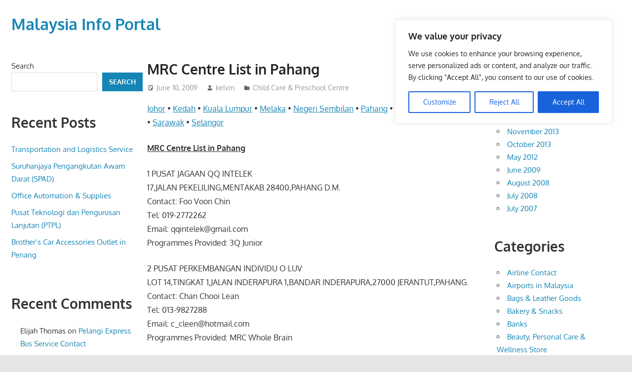

--- FILE ---
content_type: text/html; charset=utf-8
request_url: https://www.google.com/recaptcha/api2/aframe
body_size: 267
content:
<!DOCTYPE HTML><html><head><meta http-equiv="content-type" content="text/html; charset=UTF-8"></head><body><script nonce="Wb56aPavV4wMKlfLblYMeQ">/** Anti-fraud and anti-abuse applications only. See google.com/recaptcha */ try{var clients={'sodar':'https://pagead2.googlesyndication.com/pagead/sodar?'};window.addEventListener("message",function(a){try{if(a.source===window.parent){var b=JSON.parse(a.data);var c=clients[b['id']];if(c){var d=document.createElement('img');d.src=c+b['params']+'&rc='+(localStorage.getItem("rc::a")?sessionStorage.getItem("rc::b"):"");window.document.body.appendChild(d);sessionStorage.setItem("rc::e",parseInt(sessionStorage.getItem("rc::e")||0)+1);localStorage.setItem("rc::h",'1768820669762');}}}catch(b){}});window.parent.postMessage("_grecaptcha_ready", "*");}catch(b){}</script></body></html>

--- FILE ---
content_type: application/javascript; charset=utf-8
request_url: https://fundingchoicesmessages.google.com/f/AGSKWxUBigvAJTMNA42PYrCESXKr9xXr-GuQZ2mc1TJ6Zbrny1iqAB2R-EsD9-DTm9JjT7Q2-5lf9Z6VVMIXyegB-GT97N5qvLKEm95TfQj_lBOqGju6X3eQcf5m4KX5HYs1NDpoTrnLd42t2wkl5RDDDlE-nSx_rZioQHSWcrlAEJZ8X8CjKenvxEqixszt/_.300x250./iframe_sponsor_&adurl=.org/ad./468x60b.
body_size: -1290
content:
window['ada73d1d-c4bc-4da0-8ef9-15d5a3b1fc56'] = true;